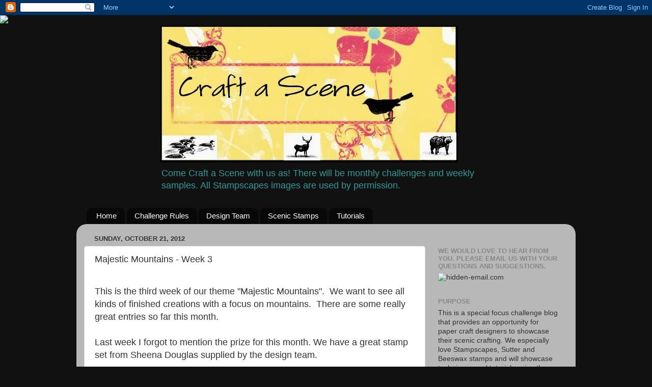

--- FILE ---
content_type: text/html; charset=UTF-8
request_url: http://craftascene.blogspot.com/2012/10/majestic-mountains-week-3.html
body_size: 16568
content:
<!DOCTYPE html>
<html class='v2' dir='ltr' lang='en'>
<head>
<link href='https://www.blogger.com/static/v1/widgets/335934321-css_bundle_v2.css' rel='stylesheet' type='text/css'/>
<meta content='width=1100' name='viewport'/>
<meta content='text/html; charset=UTF-8' http-equiv='Content-Type'/>
<meta content='blogger' name='generator'/>
<link href='http://craftascene.blogspot.com/favicon.ico' rel='icon' type='image/x-icon'/>
<link href='http://craftascene.blogspot.com/2012/10/majestic-mountains-week-3.html' rel='canonical'/>
<link rel="alternate" type="application/atom+xml" title="Craft a Scene - Atom" href="http://craftascene.blogspot.com/feeds/posts/default" />
<link rel="alternate" type="application/rss+xml" title="Craft a Scene - RSS" href="http://craftascene.blogspot.com/feeds/posts/default?alt=rss" />
<link rel="service.post" type="application/atom+xml" title="Craft a Scene - Atom" href="https://www.blogger.com/feeds/4757974895058115300/posts/default" />

<link rel="alternate" type="application/atom+xml" title="Craft a Scene - Atom" href="http://craftascene.blogspot.com/feeds/19016152243969627/comments/default" />
<!--Can't find substitution for tag [blog.ieCssRetrofitLinks]-->
<link href='https://blogger.googleusercontent.com/img/b/R29vZ2xl/AVvXsEip4HX3RqiZLnE6DoZ4IMeueYM6UETnnw_5Hnn2LzYt_nppCf9gdqzyj_TbuniOzBLEMSPOjt98Ux8Pp0vWy24Gkt9wOXVK5D01KyplQJjtnuKT2U9jzvQpLj9DXlOXgRF0rUl1gbKaTeSM/s1600/12757.jpg' rel='image_src'/>
<meta content='http://craftascene.blogspot.com/2012/10/majestic-mountains-week-3.html' property='og:url'/>
<meta content='Majestic Mountains - Week 3' property='og:title'/>
<meta content=' This is the third week of our theme &quot;Majestic Mountains&quot;.  We want to see all kinds of finished creations with a focus on mountains.  There...' property='og:description'/>
<meta content='https://blogger.googleusercontent.com/img/b/R29vZ2xl/AVvXsEip4HX3RqiZLnE6DoZ4IMeueYM6UETnnw_5Hnn2LzYt_nppCf9gdqzyj_TbuniOzBLEMSPOjt98Ux8Pp0vWy24Gkt9wOXVK5D01KyplQJjtnuKT2U9jzvQpLj9DXlOXgRF0rUl1gbKaTeSM/w1200-h630-p-k-no-nu/12757.jpg' property='og:image'/>
<title>Craft a Scene: Majestic Mountains - Week 3</title>
<style id='page-skin-1' type='text/css'><!--
/*-----------------------------------------------
Blogger Template Style
Name:     Picture Window
Designer: Blogger
URL:      www.blogger.com
----------------------------------------------- */
/* Content
----------------------------------------------- */
body {
font: normal normal 15px Arial, Tahoma, Helvetica, FreeSans, sans-serif;
color: #333333;
background: #111111 none no-repeat scroll center center;
}
html body .region-inner {
min-width: 0;
max-width: 100%;
width: auto;
}
.content-outer {
font-size: 90%;
}
a:link {
text-decoration:none;
color: #339999;
}
a:visited {
text-decoration:none;
color: #66cccc;
}
a:hover {
text-decoration:underline;
color: #32ffed;
}
.content-outer {
background: transparent none repeat scroll top left;
-moz-border-radius: 0;
-webkit-border-radius: 0;
-goog-ms-border-radius: 0;
border-radius: 0;
-moz-box-shadow: 0 0 0 rgba(0, 0, 0, .15);
-webkit-box-shadow: 0 0 0 rgba(0, 0, 0, .15);
-goog-ms-box-shadow: 0 0 0 rgba(0, 0, 0, .15);
box-shadow: 0 0 0 rgba(0, 0, 0, .15);
margin: 20px auto;
}
.content-inner {
padding: 0;
}
/* Header
----------------------------------------------- */
.header-outer {
background: transparent none repeat-x scroll top left;
_background-image: none;
color: #339999;
-moz-border-radius: 0;
-webkit-border-radius: 0;
-goog-ms-border-radius: 0;
border-radius: 0;
}
.Header img, .Header #header-inner {
-moz-border-radius: 0;
-webkit-border-radius: 0;
-goog-ms-border-radius: 0;
border-radius: 0;
}
.header-inner .Header .titlewrapper,
.header-inner .Header .descriptionwrapper {
padding-left: 0;
padding-right: 0;
}
.Header h1 {
font: normal bold 36px Arial, Tahoma, Helvetica, FreeSans, sans-serif;
text-shadow: 1px 1px 3px rgba(0, 0, 0, 0.3);
}
.Header h1 a {
color: #339999;
}
.Header .description {
font-size: 130%;
}
/* Tabs
----------------------------------------------- */
.tabs-inner {
margin: .5em 20px 0;
padding: 0;
}
.tabs-inner .section {
margin: 0;
}
.tabs-inner .widget ul {
padding: 0;
background: transparent none repeat scroll bottom;
-moz-border-radius: 0;
-webkit-border-radius: 0;
-goog-ms-border-radius: 0;
border-radius: 0;
}
.tabs-inner .widget li {
border: none;
}
.tabs-inner .widget li a {
display: inline-block;
padding: .5em 1em;
margin-right: .25em;
color: #ffffff;
font: normal normal 15px Arial, Tahoma, Helvetica, FreeSans, sans-serif;
-moz-border-radius: 10px 10px 0 0;
-webkit-border-top-left-radius: 10px;
-webkit-border-top-right-radius: 10px;
-goog-ms-border-radius: 10px 10px 0 0;
border-radius: 10px 10px 0 0;
background: transparent url(https://resources.blogblog.com/blogblog/data/1kt/transparent/black50.png) repeat scroll top left;
border-right: 1px solid transparent;
}
.tabs-inner .widget li:first-child a {
padding-left: 1.25em;
-moz-border-radius-topleft: 10px;
-moz-border-radius-bottomleft: 0;
-webkit-border-top-left-radius: 10px;
-webkit-border-bottom-left-radius: 0;
-goog-ms-border-top-left-radius: 10px;
-goog-ms-border-bottom-left-radius: 0;
border-top-left-radius: 10px;
border-bottom-left-radius: 0;
}
.tabs-inner .widget li.selected a,
.tabs-inner .widget li a:hover {
position: relative;
z-index: 1;
background: transparent url(https://resources.blogblog.com/blogblog/data/1kt/transparent/white80.png) repeat scroll bottom;
color: #339999;
-moz-box-shadow: 0 0 3px rgba(0, 0, 0, .15);
-webkit-box-shadow: 0 0 3px rgba(0, 0, 0, .15);
-goog-ms-box-shadow: 0 0 3px rgba(0, 0, 0, .15);
box-shadow: 0 0 3px rgba(0, 0, 0, .15);
}
/* Headings
----------------------------------------------- */
h2 {
font: bold normal 13px Arial, Tahoma, Helvetica, FreeSans, sans-serif;
text-transform: uppercase;
color: #888888;
margin: .5em 0;
}
/* Main
----------------------------------------------- */
.main-outer {
background: transparent url(https://resources.blogblog.com/blogblog/data/1kt/transparent/white80.png) repeat scroll top left;
-moz-border-radius: 20px 20px 0 0;
-webkit-border-top-left-radius: 20px;
-webkit-border-top-right-radius: 20px;
-webkit-border-bottom-left-radius: 0;
-webkit-border-bottom-right-radius: 0;
-goog-ms-border-radius: 20px 20px 0 0;
border-radius: 20px 20px 0 0;
-moz-box-shadow: 0 1px 3px rgba(0, 0, 0, .15);
-webkit-box-shadow: 0 1px 3px rgba(0, 0, 0, .15);
-goog-ms-box-shadow: 0 1px 3px rgba(0, 0, 0, .15);
box-shadow: 0 1px 3px rgba(0, 0, 0, .15);
}
.main-inner {
padding: 15px 20px 20px;
}
.main-inner .column-center-inner {
padding: 0 0;
}
.main-inner .column-left-inner {
padding-left: 0;
}
.main-inner .column-right-inner {
padding-right: 0;
}
/* Posts
----------------------------------------------- */
h3.post-title {
margin: 0;
font: normal normal 18px Arial, Tahoma, Helvetica, FreeSans, sans-serif;
}
.comments h4 {
margin: 1em 0 0;
font: normal normal 18px Arial, Tahoma, Helvetica, FreeSans, sans-serif;
}
.date-header span {
color: #333333;
}
.post-outer {
background-color: #ffffff;
border: solid 1px #dddddd;
-moz-border-radius: 5px;
-webkit-border-radius: 5px;
border-radius: 5px;
-goog-ms-border-radius: 5px;
padding: 15px 20px;
margin: 0 -20px 20px;
}
.post-body {
line-height: 1.4;
font-size: 110%;
position: relative;
}
.post-header {
margin: 0 0 1.5em;
color: #999999;
line-height: 1.6;
}
.post-footer {
margin: .5em 0 0;
color: #999999;
line-height: 1.6;
}
#blog-pager {
font-size: 140%
}
#comments .comment-author {
padding-top: 1.5em;
border-top: dashed 1px #ccc;
border-top: dashed 1px rgba(128, 128, 128, .5);
background-position: 0 1.5em;
}
#comments .comment-author:first-child {
padding-top: 0;
border-top: none;
}
.avatar-image-container {
margin: .2em 0 0;
}
/* Comments
----------------------------------------------- */
.comments .comments-content .icon.blog-author {
background-repeat: no-repeat;
background-image: url([data-uri]);
}
.comments .comments-content .loadmore a {
border-top: 1px solid #32ffed;
border-bottom: 1px solid #32ffed;
}
.comments .continue {
border-top: 2px solid #32ffed;
}
/* Widgets
----------------------------------------------- */
.widget ul, .widget #ArchiveList ul.flat {
padding: 0;
list-style: none;
}
.widget ul li, .widget #ArchiveList ul.flat li {
border-top: dashed 1px #ccc;
border-top: dashed 1px rgba(128, 128, 128, .5);
}
.widget ul li:first-child, .widget #ArchiveList ul.flat li:first-child {
border-top: none;
}
.widget .post-body ul {
list-style: disc;
}
.widget .post-body ul li {
border: none;
}
/* Footer
----------------------------------------------- */
.footer-outer {
color:#cccccc;
background: transparent url(https://resources.blogblog.com/blogblog/data/1kt/transparent/black50.png) repeat scroll top left;
-moz-border-radius: 0 0 20px 20px;
-webkit-border-top-left-radius: 0;
-webkit-border-top-right-radius: 0;
-webkit-border-bottom-left-radius: 20px;
-webkit-border-bottom-right-radius: 20px;
-goog-ms-border-radius: 0 0 20px 20px;
border-radius: 0 0 20px 20px;
-moz-box-shadow: 0 1px 3px rgba(0, 0, 0, .15);
-webkit-box-shadow: 0 1px 3px rgba(0, 0, 0, .15);
-goog-ms-box-shadow: 0 1px 3px rgba(0, 0, 0, .15);
box-shadow: 0 1px 3px rgba(0, 0, 0, .15);
}
.footer-inner {
padding: 10px 20px 20px;
}
.footer-outer a {
color: #98eee5;
}
.footer-outer a:visited {
color: #77e5ee;
}
.footer-outer a:hover {
color: #32ffed;
}
.footer-outer .widget h2 {
color: #aaaaaa;
}
/* Mobile
----------------------------------------------- */
html body.mobile {
height: auto;
}
html body.mobile {
min-height: 480px;
background-size: 100% auto;
}
.mobile .body-fauxcolumn-outer {
background: transparent none repeat scroll top left;
}
html .mobile .mobile-date-outer, html .mobile .blog-pager {
border-bottom: none;
background: transparent url(https://resources.blogblog.com/blogblog/data/1kt/transparent/white80.png) repeat scroll top left;
margin-bottom: 10px;
}
.mobile .date-outer {
background: transparent url(https://resources.blogblog.com/blogblog/data/1kt/transparent/white80.png) repeat scroll top left;
}
.mobile .header-outer, .mobile .main-outer,
.mobile .post-outer, .mobile .footer-outer {
-moz-border-radius: 0;
-webkit-border-radius: 0;
-goog-ms-border-radius: 0;
border-radius: 0;
}
.mobile .content-outer,
.mobile .main-outer,
.mobile .post-outer {
background: inherit;
border: none;
}
.mobile .content-outer {
font-size: 100%;
}
.mobile-link-button {
background-color: #339999;
}
.mobile-link-button a:link, .mobile-link-button a:visited {
color: #ffffff;
}
.mobile-index-contents {
color: #333333;
}
.mobile .tabs-inner .PageList .widget-content {
background: transparent url(https://resources.blogblog.com/blogblog/data/1kt/transparent/white80.png) repeat scroll bottom;
color: #339999;
}
.mobile .tabs-inner .PageList .widget-content .pagelist-arrow {
border-left: 1px solid transparent;
}
#Header1 {width:650px;margin:0 auto}
--></style>
<style id='template-skin-1' type='text/css'><!--
body {
min-width: 980px;
}
.content-outer, .content-fauxcolumn-outer, .region-inner {
min-width: 980px;
max-width: 980px;
_width: 980px;
}
.main-inner .columns {
padding-left: 0px;
padding-right: 280px;
}
.main-inner .fauxcolumn-center-outer {
left: 0px;
right: 280px;
/* IE6 does not respect left and right together */
_width: expression(this.parentNode.offsetWidth -
parseInt("0px") -
parseInt("280px") + 'px');
}
.main-inner .fauxcolumn-left-outer {
width: 0px;
}
.main-inner .fauxcolumn-right-outer {
width: 280px;
}
.main-inner .column-left-outer {
width: 0px;
right: 100%;
margin-left: -0px;
}
.main-inner .column-right-outer {
width: 280px;
margin-right: -280px;
}
#layout {
min-width: 0;
}
#layout .content-outer {
min-width: 0;
width: 800px;
}
#layout .region-inner {
min-width: 0;
width: auto;
}
body#layout div.add_widget {
padding: 8px;
}
body#layout div.add_widget a {
margin-left: 32px;
}
--></style>
<link href='https://www.blogger.com/dyn-css/authorization.css?targetBlogID=4757974895058115300&amp;zx=0b5b03cf-5ce0-4831-960b-a0256e5b265f' media='none' onload='if(media!=&#39;all&#39;)media=&#39;all&#39;' rel='stylesheet'/><noscript><link href='https://www.blogger.com/dyn-css/authorization.css?targetBlogID=4757974895058115300&amp;zx=0b5b03cf-5ce0-4831-960b-a0256e5b265f' rel='stylesheet'/></noscript>
<meta name='google-adsense-platform-account' content='ca-host-pub-1556223355139109'/>
<meta name='google-adsense-platform-domain' content='blogspot.com'/>

</head>
<body class='loading variant-open'>
<div class='navbar section' id='navbar' name='Navbar'><div class='widget Navbar' data-version='1' id='Navbar1'><script type="text/javascript">
    function setAttributeOnload(object, attribute, val) {
      if(window.addEventListener) {
        window.addEventListener('load',
          function(){ object[attribute] = val; }, false);
      } else {
        window.attachEvent('onload', function(){ object[attribute] = val; });
      }
    }
  </script>
<div id="navbar-iframe-container"></div>
<script type="text/javascript" src="https://apis.google.com/js/platform.js"></script>
<script type="text/javascript">
      gapi.load("gapi.iframes:gapi.iframes.style.bubble", function() {
        if (gapi.iframes && gapi.iframes.getContext) {
          gapi.iframes.getContext().openChild({
              url: 'https://www.blogger.com/navbar/4757974895058115300?po\x3d19016152243969627\x26origin\x3dhttp://craftascene.blogspot.com',
              where: document.getElementById("navbar-iframe-container"),
              id: "navbar-iframe"
          });
        }
      });
    </script><script type="text/javascript">
(function() {
var script = document.createElement('script');
script.type = 'text/javascript';
script.src = '//pagead2.googlesyndication.com/pagead/js/google_top_exp.js';
var head = document.getElementsByTagName('head')[0];
if (head) {
head.appendChild(script);
}})();
</script>
</div></div>
<div class='body-fauxcolumns'>
<div class='fauxcolumn-outer body-fauxcolumn-outer'>
<div class='cap-top'>
<div class='cap-left'></div>
<div class='cap-right'></div>
</div>
<div class='fauxborder-left'>
<div class='fauxborder-right'></div>
<div class='fauxcolumn-inner'>
</div>
</div>
<div class='cap-bottom'>
<div class='cap-left'></div>
<div class='cap-right'></div>
</div>
</div>
</div>
<div class='content'>
<div class='content-fauxcolumns'>
<div class='fauxcolumn-outer content-fauxcolumn-outer'>
<div class='cap-top'>
<div class='cap-left'></div>
<div class='cap-right'></div>
</div>
<div class='fauxborder-left'>
<div class='fauxborder-right'></div>
<div class='fauxcolumn-inner'>
</div>
</div>
<div class='cap-bottom'>
<div class='cap-left'></div>
<div class='cap-right'></div>
</div>
</div>
</div>
<div class='content-outer'>
<div class='content-cap-top cap-top'>
<div class='cap-left'></div>
<div class='cap-right'></div>
</div>
<div class='fauxborder-left content-fauxborder-left'>
<div class='fauxborder-right content-fauxborder-right'></div>
<div class='content-inner'>
<header>
<div class='header-outer'>
<div class='header-cap-top cap-top'>
<div class='cap-left'></div>
<div class='cap-right'></div>
</div>
<div class='fauxborder-left header-fauxborder-left'>
<div class='fauxborder-right header-fauxborder-right'></div>
<div class='region-inner header-inner'>
<div class='header section' id='header' name='Header'><div class='widget Header' data-version='1' id='Header1'>
<div id='header-inner'>
<a href='http://craftascene.blogspot.com/' style='display: block'>
<img alt='Craft a Scene' height='269px; ' id='Header1_headerimg' src='https://blogger.googleusercontent.com/img/b/R29vZ2xl/AVvXsEjA2baLSHbsiGfH8EkcpHKQmhHZbyXSuoGj5l5LEa26s_NxxQ5tPqDSvWe3OmoNVY9hK78i25Ou1aBoTLFzysq9uBaGZ5_MBCblz-vv2OxiQ6FDqVY57_BaX0K9QjD1q2YNbbCnqld1yUQq/s1600/BlackBirdBanner.jpg' style='display: block' width='584px; '/>
</a>
<div class='descriptionwrapper'>
<p class='description'><span>Come Craft a Scene with us as! There will be monthly challenges and weekly samples. All Stampscapes images are used by permission.</span></p>
</div>
</div>
</div></div>
</div>
</div>
<div class='header-cap-bottom cap-bottom'>
<div class='cap-left'></div>
<div class='cap-right'></div>
</div>
</div>
</header>
<div class='tabs-outer'>
<div class='tabs-cap-top cap-top'>
<div class='cap-left'></div>
<div class='cap-right'></div>
</div>
<div class='fauxborder-left tabs-fauxborder-left'>
<div class='fauxborder-right tabs-fauxborder-right'></div>
<div class='region-inner tabs-inner'>
<div class='tabs section' id='crosscol' name='Cross-Column'><div class='widget PageList' data-version='1' id='PageList1'>
<h2>Pages</h2>
<div class='widget-content'>
<ul>
<li>
<a href='http://craftascene.blogspot.com/'>Home</a>
</li>
<li>
<a href='http://craftascene.blogspot.com/p/challenge-rules.html'>Challenge Rules</a>
</li>
<li>
<a href='http://craftascene.blogspot.com/p/design-team.html'>Design Team</a>
</li>
<li>
<a href='http://craftascene.blogspot.com/p/scenic-stamps.html'>Scenic Stamps</a>
</li>
<li>
<a href='http://craftascene.blogspot.com/p/tutorials.html'>Tutorials</a>
</li>
</ul>
<div class='clear'></div>
</div>
</div></div>
<div class='tabs no-items section' id='crosscol-overflow' name='Cross-Column 2'></div>
</div>
</div>
<div class='tabs-cap-bottom cap-bottom'>
<div class='cap-left'></div>
<div class='cap-right'></div>
</div>
</div>
<div class='main-outer'>
<div class='main-cap-top cap-top'>
<div class='cap-left'></div>
<div class='cap-right'></div>
</div>
<div class='fauxborder-left main-fauxborder-left'>
<div class='fauxborder-right main-fauxborder-right'></div>
<div class='region-inner main-inner'>
<div class='columns fauxcolumns'>
<div class='fauxcolumn-outer fauxcolumn-center-outer'>
<div class='cap-top'>
<div class='cap-left'></div>
<div class='cap-right'></div>
</div>
<div class='fauxborder-left'>
<div class='fauxborder-right'></div>
<div class='fauxcolumn-inner'>
</div>
</div>
<div class='cap-bottom'>
<div class='cap-left'></div>
<div class='cap-right'></div>
</div>
</div>
<div class='fauxcolumn-outer fauxcolumn-left-outer'>
<div class='cap-top'>
<div class='cap-left'></div>
<div class='cap-right'></div>
</div>
<div class='fauxborder-left'>
<div class='fauxborder-right'></div>
<div class='fauxcolumn-inner'>
</div>
</div>
<div class='cap-bottom'>
<div class='cap-left'></div>
<div class='cap-right'></div>
</div>
</div>
<div class='fauxcolumn-outer fauxcolumn-right-outer'>
<div class='cap-top'>
<div class='cap-left'></div>
<div class='cap-right'></div>
</div>
<div class='fauxborder-left'>
<div class='fauxborder-right'></div>
<div class='fauxcolumn-inner'>
</div>
</div>
<div class='cap-bottom'>
<div class='cap-left'></div>
<div class='cap-right'></div>
</div>
</div>
<!-- corrects IE6 width calculation -->
<div class='columns-inner'>
<div class='column-center-outer'>
<div class='column-center-inner'>
<div class='main section' id='main' name='Main'><div class='widget Blog' data-version='1' id='Blog1'>
<div class='blog-posts hfeed'>

          <div class="date-outer">
        
<h2 class='date-header'><span>Sunday, October 21, 2012</span></h2>

          <div class="date-posts">
        
<div class='post-outer'>
<div class='post hentry uncustomized-post-template' itemprop='blogPost' itemscope='itemscope' itemtype='http://schema.org/BlogPosting'>
<meta content='https://blogger.googleusercontent.com/img/b/R29vZ2xl/AVvXsEip4HX3RqiZLnE6DoZ4IMeueYM6UETnnw_5Hnn2LzYt_nppCf9gdqzyj_TbuniOzBLEMSPOjt98Ux8Pp0vWy24Gkt9wOXVK5D01KyplQJjtnuKT2U9jzvQpLj9DXlOXgRF0rUl1gbKaTeSM/s1600/12757.jpg' itemprop='image_url'/>
<meta content='4757974895058115300' itemprop='blogId'/>
<meta content='19016152243969627' itemprop='postId'/>
<a name='19016152243969627'></a>
<h3 class='post-title entry-title' itemprop='name'>
Majestic Mountains - Week 3
</h3>
<div class='post-header'>
<div class='post-header-line-1'></div>
</div>
<div class='post-body entry-content' id='post-body-19016152243969627' itemprop='description articleBody'>
<br />
<span style="font-size: large;">This is the third week of our theme "Majestic Mountains". &nbsp;We want to see all kinds of finished creations with a focus on mountains. &nbsp;There are some really great entries so far this month.</span><br />
<div class="separator" style="clear: both; text-align: center;">
<span style="font-size: large;"><br /></span></div>
<div class="separator" style="clear: both; text-align: left;">
<span style="font-size: large;">Last week I forgot to mention the prize for this month. We have a great stamp set from Sheena Douglas supplied by the design team.</span></div>
<div class="separator" style="clear: both; text-align: left;">
<span style="font-size: large;"><br /></span></div>
<div class="separator" style="clear: both; text-align: center;">
<a href="https://blogger.googleusercontent.com/img/b/R29vZ2xl/AVvXsEip4HX3RqiZLnE6DoZ4IMeueYM6UETnnw_5Hnn2LzYt_nppCf9gdqzyj_TbuniOzBLEMSPOjt98Ux8Pp0vWy24Gkt9wOXVK5D01KyplQJjtnuKT2U9jzvQpLj9DXlOXgRF0rUl1gbKaTeSM/s1600/12757.jpg" imageanchor="1" style="margin-left: 1em; margin-right: 1em;"><img border="0" src="https://blogger.googleusercontent.com/img/b/R29vZ2xl/AVvXsEip4HX3RqiZLnE6DoZ4IMeueYM6UETnnw_5Hnn2LzYt_nppCf9gdqzyj_TbuniOzBLEMSPOjt98Ux8Pp0vWy24Gkt9wOXVK5D01KyplQJjtnuKT2U9jzvQpLj9DXlOXgRF0rUl1gbKaTeSM/s1600/12757.jpg" /></a></div>
<div class="separator" style="clear: both; text-align: left;">
<span style="font-size: large;"><br /></span></div>
<span style="font-size: large;">Here are some really great mountain scenes for your inspiration from our lovely design team .....</span><br />
<span style="font-family: inherit; font-size: large;"><b><br /></b></span>
<span style="font-family: inherit; font-size: large;"><b><span style="background-color: white; line-height: 16px;">Anna-Karin -&nbsp;</span><a href="http://layersofink.blogspot.ca/" style="background-color: white; line-height: 16px; text-decoration: none;">Layers of Ink</a></b></span><br />
<span style="font-size: large;"><br /></span>
<div class="separator" style="clear: both; text-align: center;">
<a href="https://blogger.googleusercontent.com/img/b/R29vZ2xl/AVvXsEj9xmlkuCN_ZzSoQddKhxb9lcvlJRJx-peVYBIny9WVdtpgMwWb32skggl3vn4tvVD5fGtNrZNzyz2TD-q3Fvg2OTCpOyTziSo_CG-rSesVy1BPZU9xsO-TgRjHjLVPRNQCHGKrKdfMmlOg/s1600/AnnaKarin.jpg" imageanchor="1" style="margin-left: 1em; margin-right: 1em;"><img border="0" height="640" src="https://blogger.googleusercontent.com/img/b/R29vZ2xl/AVvXsEj9xmlkuCN_ZzSoQddKhxb9lcvlJRJx-peVYBIny9WVdtpgMwWb32skggl3vn4tvVD5fGtNrZNzyz2TD-q3Fvg2OTCpOyTziSo_CG-rSesVy1BPZU9xsO-TgRjHjLVPRNQCHGKrKdfMmlOg/s640/AnnaKarin.jpg" width="448" /></a></div>
<span style="font-size: large;"><br /></span>
<div style="background-color: white; line-height: 16px;">
<span style="font-family: inherit; font-size: large;"><b><br /></b></span></div>
<div style="background-color: white; line-height: 16px;">
<span style="font-family: inherit; font-size: large;"><b>Nancy -&nbsp;<a href="http://craftingpassions.blogspot.ca/" style="text-decoration: none;">Crafting Passions</a></b></span></div>
<div style="background-color: white; line-height: 16px;">
<b><br /></b></div>
<div class="separator" style="clear: both; text-align: center;">
<a href="https://blogger.googleusercontent.com/img/b/R29vZ2xl/AVvXsEg36C7BLE0WkjReONu7Fiv-KLL-drpNnu5E6uUc3ysegjofnit5XOZb9v0c3OdQjMWLmTdKotqUNDJ3lbuJrJLeY5CxWP7mEHG5NoZIzebhDQBbkUkp1V9pm43qV_7LgXvqM31UohWhVYyr/s1600/MountainMaggie1.JPG" imageanchor="1" style="margin-left: 1em; margin-right: 1em;"><img border="0" height="382" src="https://blogger.googleusercontent.com/img/b/R29vZ2xl/AVvXsEg36C7BLE0WkjReONu7Fiv-KLL-drpNnu5E6uUc3ysegjofnit5XOZb9v0c3OdQjMWLmTdKotqUNDJ3lbuJrJLeY5CxWP7mEHG5NoZIzebhDQBbkUkp1V9pm43qV_7LgXvqM31UohWhVYyr/s400/MountainMaggie1.JPG" width="400" /></a></div>
<div style="background-color: white; line-height: 16px;">
<b><br /></b></div>
<div style="background-color: white; line-height: 16px;">
<span style="font-family: inherit; font-size: large;"><b><br /></b></span></div>
<div style="background-color: white; line-height: 16px;">
<span style="font-family: inherit; font-size: large;"><b>Sally -&nbsp;<a href="http://sal-utations.blogspot.co.uk/" style="text-decoration: none;">Crafty Salutations</a></b></span></div>
<div>
<span style="font-family: inherit; font-size: large;"><br /></span></div>
<br />
<div class="separator" style="clear: both; text-align: center;">
</div>
<div class="separator" style="clear: both; text-align: center;">
<a href="https://blogger.googleusercontent.com/img/b/R29vZ2xl/AVvXsEgqAY1y8u_rLzG3iNCfI6iNdr0oBUysxTeyCXQKwtVRafBbahRMBRw4puS5YAyiKl_HVtxjsM68u6HTKSncXxrMsOs2WiD-JQdN5dFnRSCARwqAn8JH-PKBUaJNBEowI4QbQ_LBhUnAM85A/s1600/Sally.jpg" imageanchor="1" style="margin-left: 1em; margin-right: 1em;"><img border="0" height="640" src="https://blogger.googleusercontent.com/img/b/R29vZ2xl/AVvXsEgqAY1y8u_rLzG3iNCfI6iNdr0oBUysxTeyCXQKwtVRafBbahRMBRw4puS5YAyiKl_HVtxjsM68u6HTKSncXxrMsOs2WiD-JQdN5dFnRSCARwqAn8JH-PKBUaJNBEowI4QbQ_LBhUnAM85A/s640/Sally.jpg" width="472" /></a></div>
<span style="font-size: large;"><br /></span><span style="font-family: inherit; font-size: large;">Okay folks, now it is your turn to create a scene with mountains. &nbsp;We are looking for stamped or digi&nbsp;<u>scenes</u>&nbsp;that are finished projects (no ATC's or unmounted work). &nbsp;If you are not sure what constitutes a scenic project, check out the information here.</span><br />
<span style="font-family: inherit;"><span style="font-size: large;"><br /></span><span style="font-size: large;">You may enter up to 3 times and as many challenges as you wish. &nbsp;If you do not have a blog or account on Split Coast Stampers, then just email me a picture of the piece and I will add it to one of our posts. &nbsp;</span></span><br />
<span style="font-family: inherit;"><span style="font-size: large;"><br /></span><span style="font-size: large;">Don't forget to add GDT to your link if you wish to be considered for a guest spot.</span></span><br />
<span style="font-family: inherit; font-size: large;"><br /></span>
<span style="font-family: inherit; font-size: large;">Have fun creating!</span><br />
<span style="font-family: inherit; font-size: large;">NancyD</span><br />
<div style='clear: both;'></div>
</div>
<div class='post-footer'>
<div class='post-footer-line post-footer-line-1'>
<span class='post-author vcard'>
Posted by
<span class='fn' itemprop='author' itemscope='itemscope' itemtype='http://schema.org/Person'>
<meta content='https://www.blogger.com/profile/08710327081872718003' itemprop='url'/>
<a class='g-profile' href='https://www.blogger.com/profile/08710327081872718003' rel='author' title='author profile'>
<span itemprop='name'>NancyD</span>
</a>
</span>
</span>
<span class='post-timestamp'>
at
<meta content='http://craftascene.blogspot.com/2012/10/majestic-mountains-week-3.html' itemprop='url'/>
<a class='timestamp-link' href='http://craftascene.blogspot.com/2012/10/majestic-mountains-week-3.html' rel='bookmark' title='permanent link'><abbr class='published' itemprop='datePublished' title='2012-10-21T08:00:00-07:00'>8:00&#8239;AM</abbr></a>
</span>
<span class='post-comment-link'>
</span>
<span class='post-icons'>
<span class='item-control blog-admin pid-1623296763'>
<a href='https://www.blogger.com/post-edit.g?blogID=4757974895058115300&postID=19016152243969627&from=pencil' title='Edit Post'>
<img alt='' class='icon-action' height='18' src='https://resources.blogblog.com/img/icon18_edit_allbkg.gif' width='18'/>
</a>
</span>
</span>
<div class='post-share-buttons goog-inline-block'>
</div>
</div>
<div class='post-footer-line post-footer-line-2'>
<span class='post-labels'>
Labels:
<a href='http://craftascene.blogspot.com/search/label/Majestic%20Mountains' rel='tag'>Majestic Mountains</a>
</span>
</div>
<div class='post-footer-line post-footer-line-3'>
<span class='post-location'>
</span>
</div>
</div>
</div>
<div class='comments' id='comments'>
<a name='comments'></a>
<h4>1 comment:</h4>
<div id='Blog1_comments-block-wrapper'>
<dl class='avatar-comment-indent' id='comments-block'>
<dt class='comment-author ' id='c817035791587210222'>
<a name='c817035791587210222'></a>
<div class="avatar-image-container avatar-stock"><span dir="ltr"><a href="https://www.blogger.com/profile/15362158050274226895" target="" rel="nofollow" onclick="" class="avatar-hovercard" id="av-817035791587210222-15362158050274226895"><img src="//www.blogger.com/img/blogger_logo_round_35.png" width="35" height="35" alt="" title="Theresa&amp;#39;s Studio">

</a></span></div>
<a href='https://www.blogger.com/profile/15362158050274226895' rel='nofollow'>Theresa&#39;s Studio</a>
said...
</dt>
<dd class='comment-body' id='Blog1_cmt-817035791587210222'>
<p>
Beautiful cards by the DT...fabulous one by Anna Karin
</p>
</dd>
<dd class='comment-footer'>
<span class='comment-timestamp'>
<a href='http://craftascene.blogspot.com/2012/10/majestic-mountains-week-3.html?showComment=1351168836939#c817035791587210222' title='comment permalink'>
October 25, 2012 at 5:40&#8239;AM
</a>
<span class='item-control blog-admin pid-738980178'>
<a class='comment-delete' href='https://www.blogger.com/comment/delete/4757974895058115300/817035791587210222' title='Delete Comment'>
<img src='https://resources.blogblog.com/img/icon_delete13.gif'/>
</a>
</span>
</span>
</dd>
</dl>
</div>
<p class='comment-footer'>
<a href='https://www.blogger.com/comment/fullpage/post/4757974895058115300/19016152243969627' onclick='javascript:window.open(this.href, "bloggerPopup", "toolbar=0,location=0,statusbar=1,menubar=0,scrollbars=yes,width=640,height=500"); return false;'>Post a Comment</a>
</p>
</div>
</div>

        </div></div>
      
</div>
<div class='blog-pager' id='blog-pager'>
<span id='blog-pager-newer-link'>
<a class='blog-pager-newer-link' href='http://craftascene.blogspot.com/2012/10/majestic-mountains-final-week.html' id='Blog1_blog-pager-newer-link' title='Newer Post'>Newer Post</a>
</span>
<span id='blog-pager-older-link'>
<a class='blog-pager-older-link' href='http://craftascene.blogspot.com/2012/10/majestic-mountains-week-2.html' id='Blog1_blog-pager-older-link' title='Older Post'>Older Post</a>
</span>
<a class='home-link' href='http://craftascene.blogspot.com/'>Home</a>
</div>
<div class='clear'></div>
<div class='post-feeds'>
<div class='feed-links'>
Subscribe to:
<a class='feed-link' href='http://craftascene.blogspot.com/feeds/19016152243969627/comments/default' target='_blank' type='application/atom+xml'>Post Comments (Atom)</a>
</div>
</div>
</div></div>
</div>
</div>
<div class='column-left-outer'>
<div class='column-left-inner'>
<aside>
</aside>
</div>
</div>
<div class='column-right-outer'>
<div class='column-right-inner'>
<aside>
<div class='sidebar section' id='sidebar-right-1'><div class='widget HTML' data-version='1' id='HTML4'>
<div class='widget-content'>
<script>document.write(unescape("%3Cstyle%20type%3D%22text/css%22%3E%0Abody%20%7B%20background-image%20%3A%20url%28%22http://thecutestblogontheblock.com/wp-content/uploads/2011/11/blackbirdfly3columncopy1.jpg%20%22%29%3B%20background-position%3A%20center%3B%20background-repeat%3A%20no-repeat%3B%20%20background-attachment%20%3A%20fixed%3B%20%7D%0A%3C/style%3E%0A%3Cscript%20type%3D%22text/javascript%22%3E%0Avar%20div%20%3D%20document.createElement%28%27div%27%29%3B%0Adiv.setAttribute%28%27style%27%2C%22position%3A%20absolute%3B%20left%3A%200px%3B%20top%3A%2030px%3B%20z-index%3A%2050%3B%20width%3A%20150px%3B%20height%3A%2045px%3B%22%29%3B%0Adiv.innerHTML%20%3D%20%27%3Ca%20target%3D%22_blank%22%20href%3D%22%20http%3A//www.thecutestblogontheblock.com%22%3E%3Cimg%20border%3D%220%22%20src%3D%22http%3A//www.thecutestblogontheblock.com/images/tag.png%22%3E%3C/a%3E%27%3B%0Adocument.getElementsByTagName%28%27body%27%29.item%280%29.appendChild%28div%29%3B%0A%3C/script%3E"));</script>
</div>
<div class='clear'></div>
</div><div class='widget HTML' data-version='1' id='HTML3'>
<h2 class='title'>We would love to hear from you.  Please email us with your questions and suggestions.</h2>
<div class='widget-content'>
<img src="http://hidden-email.com/img.php?hash=V1xbxqHpGZ0WdpK" border=0 alt="hidden-email.com"/>
</div>
<div class='clear'></div>
</div><div class='widget Text' data-version='1' id='Text1'>
<h2 class='title'>Purpose</h2>
<div class='widget-content'>
This is a special focus challenge blog that provides an opportunity for paper craft designers to showcase their scenic crafting. We especially love Stampscapes, Sutter and Beeswax stamps and will showcase techniques and tutorials using these wonderful stamps.<br/><br/>However, there are lots of companies that provide images for background scenes and it is okay to use any of them. You may also draw or paint in your own scene background.<br/><br/>As long as your project is finished (no ATCs or unfinished cards), and has background AND foreground images you meet the first challenge criteria.<br/><br/>
</div>
<div class='clear'></div>
</div><div class='widget Image' data-version='1' id='Image1'>
<h2>Grab our badge for your blog</h2>
<div class='widget-content'>
<a href='http://craftascene.blogspot.com'>
<img alt='Grab our badge for your blog' height='181' id='Image1_img' src='https://blogger.googleusercontent.com/img/b/R29vZ2xl/AVvXsEh7c5JuKU_F8f4drFEk4W7Xnegdb_ym2xlZggG8EKrkm3pPowknCXO9MQ_wa0h4xkoIHu0VjLDtJIqfnRKG0SgifA1CkVcUKJInhvizAD64JoLLJX6q2BidJ0xTqTL6COmCDX1HQH2topVb/s300/CraftaSceneBadge.JPG' width='194'/>
</a>
<br/>
</div>
<div class='clear'></div>
</div><div class='widget Text' data-version='1' id='Text2'>
<h2 class='title'>Challenge Guidelines</h2>
<div class='widget-content'>
1. Have fun and make a new finished project. No back-linking! Your project must be completed whether it is a card, box, tag, scrapbook page or whatever (no ATC's or unmounted sheets). <br/><br/>2. You may create and enter up to three projects for each challenge.<br/><br/><br/>3. Your project must have a scene! This means there are background AND foreground elements. We are focused on the scene not cute characters. <br/><br/><br/>4. Follow any additional challenge criteria for the month.<br/><br/><br/>5. You must link back to this blog in your post. Please become a follower and add our badge to your blog. If you do not have a blog you may link from private forums like Split Coast Stampers or Crafters Cafe, or send me a picture of your project and I will add it to the challenge.<br/>
</div>
<div class='clear'></div>
</div><div class='widget Followers' data-version='1' id='Followers1'>
<h2 class='title'>Become a follower and get all the latest news from Craft a Scene!</h2>
<div class='widget-content'>
<div id='Followers1-wrapper'>
<div style='margin-right:2px;'>
<div><script type="text/javascript" src="https://apis.google.com/js/platform.js"></script>
<div id="followers-iframe-container"></div>
<script type="text/javascript">
    window.followersIframe = null;
    function followersIframeOpen(url) {
      gapi.load("gapi.iframes", function() {
        if (gapi.iframes && gapi.iframes.getContext) {
          window.followersIframe = gapi.iframes.getContext().openChild({
            url: url,
            where: document.getElementById("followers-iframe-container"),
            messageHandlersFilter: gapi.iframes.CROSS_ORIGIN_IFRAMES_FILTER,
            messageHandlers: {
              '_ready': function(obj) {
                window.followersIframe.getIframeEl().height = obj.height;
              },
              'reset': function() {
                window.followersIframe.close();
                followersIframeOpen("https://www.blogger.com/followers/frame/4757974895058115300?colors\x3dCgt0cmFuc3BhcmVudBILdHJhbnNwYXJlbnQaByMzMzMzMzMiByMzMzk5OTkqC3RyYW5zcGFyZW50MgcjODg4ODg4OgcjMzMzMzMzQgcjMzM5OTk5SgcjMDAwMDAwUgcjMzM5OTk5Wgt0cmFuc3BhcmVudA%3D%3D\x26pageSize\x3d21\x26hl\x3den\x26origin\x3dhttp://craftascene.blogspot.com");
              },
              'open': function(url) {
                window.followersIframe.close();
                followersIframeOpen(url);
              }
            }
          });
        }
      });
    }
    followersIframeOpen("https://www.blogger.com/followers/frame/4757974895058115300?colors\x3dCgt0cmFuc3BhcmVudBILdHJhbnNwYXJlbnQaByMzMzMzMzMiByMzMzk5OTkqC3RyYW5zcGFyZW50MgcjODg4ODg4OgcjMzMzMzMzQgcjMzM5OTk5SgcjMDAwMDAwUgcjMzM5OTk5Wgt0cmFuc3BhcmVudA%3D%3D\x26pageSize\x3d21\x26hl\x3den\x26origin\x3dhttp://craftascene.blogspot.com");
  </script></div>
</div>
</div>
<div class='clear'></div>
</div>
</div><div class='widget BlogList' data-version='1' id='BlogList1'>
<h2 class='title'>Craft A Scene Design Team</h2>
<div class='widget-content'>
<div class='blog-list-container' id='BlogList1_container'>
<ul id='BlogList1_blogs'>
<li style='display: block;'>
<div class='blog-icon'>
<img data-lateloadsrc='https://lh3.googleusercontent.com/blogger_img_proxy/AEn0k_tu1k1JO574mViSLDz2Fue4YWHxihx7oqOLkTG6m06pnplvLEcF8Y3sIpTSUXxJmXyWfkg33ocCJUFEQYmrIJj7IxFYTBTh729TAZXrdxA=s16-w16-h16' height='16' width='16'/>
</div>
<div class='blog-content'>
<div class='blog-title'>
<a href='https://layersofink.blogspot.com/' target='_blank'>
Layers of ink</a>
</div>
<div class='item-content'>
<div class='item-thumbnail'>
<a href='https://layersofink.blogspot.com/' target='_blank'>
<img alt='' border='0' height='72' src='https://blogger.googleusercontent.com/img/b/R29vZ2xl/AVvXsEhCATBZB4ffINKH0IDqSX_Se9NBHsNooPJ9qYrJHPCsmLdS73kvGlmvzl6XNkpWZEDDBTkWHhcpchNzu8MspZHJpDkDIHKMqotb2Gv9oqUaCREPAWe4JozbTxq51MqzqO6W9PWczHUtm2I/s72-c/57e0248d5257c4052766941.gif' width='72'/>
</a>
</div>
<span class='item-title'>
<a href='https://layersofink.blogspot.com/2026/01/butterflies-art-journal-page.html' target='_blank'>
Butterflies art journal page
</a>
</span>
<div class='item-time'>
14 hours ago
</div>
</div>
</div>
<div style='clear: both;'></div>
</li>
<li style='display: block;'>
<div class='blog-icon'>
<img data-lateloadsrc='https://lh3.googleusercontent.com/blogger_img_proxy/AEn0k_uHKSI4IiX5wXXOfymZdJYVe5ZRm2VjiIHRqpiZemBzR6ZA2w3-ii4uK3A3KvLR_fVQExYFphZdoJ3U-P3_M1jyi1eOgzMjrZTFjwkJKIgBd6mXurjkdw=s16-w16-h16' height='16' width='16'/>
</div>
<div class='blog-content'>
<div class='blog-title'>
<a href='https://dora-knutselhoekje.blogspot.com/' target='_blank'>
Dora-knutselhoekje</a>
</div>
<div class='item-content'>
<div class='item-thumbnail'>
<a href='https://dora-knutselhoekje.blogspot.com/' target='_blank'>
<img alt='' border='0' height='72' src='https://blogger.googleusercontent.com/img/b/R29vZ2xl/AVvXsEh6nayj7P9UNxaU0oFhRvWmZ_QEgqfRZY8Xl9qm66rnBNNnv7R7iRtbNeX52Qq7Yf9Uv1lCovwdQ9XRInDPDjaRujvsUS6y4hXEojuhaOq0kBlkoYSqh8G_jUOCqqKQAmEhM1JKnO2FuXzyl-9q6UzeausKujORTS1SKVsioXTOEuyAya26J7YJZJLl9vSg/s72-w400-h386-c/P1050273kopie.JPG' width='72'/>
</a>
</div>
<span class='item-title'>
<a href='https://dora-knutselhoekje.blogspot.com/2026/01/stamping-sensations_18.html' target='_blank'>
Stamping Sensations
</a>
</span>
<div class='item-time'>
1 day ago
</div>
</div>
</div>
<div style='clear: both;'></div>
</li>
<li style='display: block;'>
<div class='blog-icon'>
<img data-lateloadsrc='https://lh3.googleusercontent.com/blogger_img_proxy/AEn0k_sRch9VlkFxof0rU0bc2I-TnD6GQVjKlW95zAIYyJSQyqZgfGUYOe8X1cUrhkR9aUBtmyAG4NHJ28vq4HGJqG9e6IOGIn67n4-dtFTRPnVyyk9Beww9Mk8IOg=s16-w16-h16' height='16' width='16'/>
</div>
<div class='blog-content'>
<div class='blog-title'>
<a href='https://fisherscardsandcrafts.blogspot.com/' target='_blank'>
Fisher's Cards and Crafts</a>
</div>
<div class='item-content'>
<div class='item-thumbnail'>
<a href='https://fisherscardsandcrafts.blogspot.com/' target='_blank'>
<img alt='' border='0' height='72' src='https://blogger.googleusercontent.com/img/b/R29vZ2xl/AVvXsEjEI5Ofb7nV8GkyQb3Ch9sFUUATjydy32bALkJ4EwUH2uJ6E9cNzvhzkMATLDwCusjXk0KMisjIpPEzL-oIGdLK7lGxOgvgbx_8vrueO1ktk1Vpj78G0KmmeUwXlKqq68wEY5ZKqo9_LaubWHBj49-ctqOmlr8DHZ_8ddYrT-TfxJG7F8h51k74PITY8FHn/s72-c/20231208_172351.jpg' width='72'/>
</a>
</div>
<span class='item-title'>
<a href='https://fisherscardsandcrafts.blogspot.com/2023/12/final-christmas-card-club-anything-goes.html' target='_blank'>
Final Christmas Card Club - Anything goes
</a>
</span>
<div class='item-time'>
2 years ago
</div>
</div>
</div>
<div style='clear: both;'></div>
</li>
<li style='display: block;'>
<div class='blog-icon'>
<img data-lateloadsrc='https://lh3.googleusercontent.com/blogger_img_proxy/AEn0k_vFZfjQ9JcHYbOG3izfRROmXWtS_kLlFcSh_rKRPM6FS5Q26xyiMx4-cVqD0G9KcgaWbyC0buwYlG-ThpSyGGdGjj2vsqg0JrzQ1t6N30Mc6OV_lBUcsWQ=s16-w16-h16' height='16' width='16'/>
</div>
<div class='blog-content'>
<div class='blog-title'>
<a href='http://suescraftycorner-sue.blogspot.com/' target='_blank'>
Sue's Crafty Corner</a>
</div>
<div class='item-content'>
<div class='item-thumbnail'>
<a href='http://suescraftycorner-sue.blogspot.com/' target='_blank'>
<img alt='' border='0' height='72' src='https://blogger.googleusercontent.com/img/b/R29vZ2xl/AVvXsEjC5XKdJmWNnCI3fcPmLUT1w-74J_fAHCErhfD4YsBXXfspTbfJko4Rmex6tcBtewP4L2pQVPGo2cAzWb1GhQm5TcR63Mjuz_Isdl0n6KhRw904YJ_1kxNH9oFQfcnH-BFrWeEHB42xlQqY8waJWu_v4sKTtVtxI-3Zq5_n1SXY3OKLbVguPCzKFmW2ph7x/s72-w537-h393-c/july%20rudolph%20days%201.jpg' width='72'/>
</a>
</div>
<span class='item-title'>
<a href='http://suescraftycorner-sue.blogspot.com/2023/07/july-rudolph-days.html' target='_blank'>
July Rudolph Days
</a>
</span>
<div class='item-time'>
2 years ago
</div>
</div>
</div>
<div style='clear: both;'></div>
</li>
<li style='display: block;'>
<div class='blog-icon'>
<img data-lateloadsrc='https://lh3.googleusercontent.com/blogger_img_proxy/AEn0k_uuqAKHo9VT4kJOqmYDx70cqbm4fsuD3J-9my_uhSkFhRYaMbinK3KChEtgQivFp-Kq04c95_N-q9hkAWNA0ZVfuxxjmmKL3LhJDS60qkNgNjsGjIHj-hn4MQ=s16-w16-h16' height='16' width='16'/>
</div>
<div class='blog-content'>
<div class='blog-title'>
<a href='http://clairescraftycreations.blogspot.com/' target='_blank'>
Claire's Crafty Creations</a>
</div>
<div class='item-content'>
<div class='item-thumbnail'>
<a href='http://clairescraftycreations.blogspot.com/' target='_blank'>
<img alt='' border='0' height='72' src='https://blogger.googleusercontent.com/img/b/R29vZ2xl/AVvXsEjWGx8RVwLZyW-QwjWrFRQTmWxMnvASJIKOI-UL_uSXMaZ7HcJoL2yaO60ZijZeqBOjgF8IXoRCh_8hiDIIIo_BxfFKsLjLe_xXbL5456ArNCCfbtIGai9aK6KQ3eX9FTxwhAC5ngven_KS/s72-c/CBDT+Autumn.JPG' width='72'/>
</a>
</div>
<span class='item-title'>
<a href='http://clairescraftycreations.blogspot.com/2017/10/natures-peace-from-chocolate-baroque.html' target='_blank'>
Nature's Peace from Chocolate Baroque
</a>
</span>
<div class='item-time'>
8 years ago
</div>
</div>
</div>
<div style='clear: both;'></div>
</li>
<li style='display: block;'>
<div class='blog-icon'>
<img data-lateloadsrc='https://lh3.googleusercontent.com/blogger_img_proxy/AEn0k_tUOYalQMm9EEBj_a1bWubDua1MJEgixIGGtPbuZyrE7wk5tvuunY1OmU7-WKSfC52THx2K5sxwCCKP-n13rS6PuVKHTzJod63Fv1mWQ9lRu4qM=s16-w16-h16' height='16' width='16'/>
</div>
<div class='blog-content'>
<div class='blog-title'>
<a href='http://craftingpassions.blogspot.com/' target='_blank'>
Crafting Passions</a>
</div>
<div class='item-content'>
<div class='item-thumbnail'>
<a href='http://craftingpassions.blogspot.com/' target='_blank'>
<img alt='' border='0' height='72' src='https://blogger.googleusercontent.com/img/b/R29vZ2xl/AVvXsEjy9uU0bKs9xD6WP_31WQL7fJ7tGf2aL9ICSYMcSQIe-34P3b6grpEe4MPJ81nbyQL7mYSESYDbhUp0eRqBMLlO8HLTDWCxl_PojhIsK1g6hBdxdAKTyPSG8Rfj2Nl5HlaR4kwauckrvgbw/s72-c/1stPageStart.JPG' width='72'/>
</a>
</div>
<span class='item-title'>
<a href='http://craftingpassions.blogspot.com/2016/02/1st-art-journal-pages-oh-my.html' target='_blank'>
1st Art Journal Pages - Oh My!
</a>
</span>
<div class='item-time'>
9 years ago
</div>
</div>
</div>
<div style='clear: both;'></div>
</li>
<li style='display: block;'>
<div class='blog-icon'>
<img data-lateloadsrc='https://lh3.googleusercontent.com/blogger_img_proxy/AEn0k_s4M3gJrM0JDJ99F_eDJ8oL25YRy_ya23EhZr4t-GIhi6QlpMkunBpAabNVURbDWkvHRsrKXWyoz3-3uJF6G1AlBKlHnygRp5aCPhnD64aIGuVxSosu=s16-w16-h16' height='16' width='16'/>
</div>
<div class='blog-content'>
<div class='blog-title'>
<a href='http://pippins-stampscapes.blogspot.com/' target='_blank'>
Pippins Stampscapes</a>
</div>
<div class='item-content'>
<div class='item-thumbnail'>
<a href='http://pippins-stampscapes.blogspot.com/' target='_blank'>
<img alt='' border='0' height='72' src='http://1.bp.blogspot.com/-CjvjHd5Ln2U/U9jXbis6ifI/AAAAAAAAE1c/ZUb0DzL00m4/s72-c/DSCN0741.JPG' width='72'/>
</a>
</div>
<span class='item-title'>
<a href='http://pippins-stampscapes.blogspot.com/2014/07/kort-varen-och-sommaren-2014cards-from.html' target='_blank'>
Kort våren och sommaren 2014/Cards from spring and summer 2014
</a>
</span>
<div class='item-time'>
11 years ago
</div>
</div>
</div>
<div style='clear: both;'></div>
</li>
</ul>
<div class='clear'></div>
</div>
</div>
</div><div class='widget Image' data-version='1' id='Image3'>
<h2>Challenge Sponsors</h2>
<div class='widget-content'>
<a href='http://stampscapes.com'>
<img alt='Challenge Sponsors' height='200' id='Image3_img' src='https://blogger.googleusercontent.com/img/b/R29vZ2xl/AVvXsEgTm8fzMVcz28BrLV_18gZVFMW9SH9lZD_JVaFYd2Wxts916Hat0xKn49m-vsxiROO3L4tGWXasIs5Wf2-7ON4DSu9XASdQ042s0IyhzWa2Ny4fsO9Ek9SNqxEcwAfr8R5LrWdD27VyPxc1/s270/Stampscapes.jpg' width='164'/>
</a>
<br/>
<span class='caption'>Kevin from Stampscapes</span>
</div>
<div class='clear'></div>
</div><div class='widget Image' data-version='1' id='Image4'>
<div class='widget-content'>
<a href='http://www.carolinescreativestamps.blogspot.ca/'>
<img alt='' height='68' id='Image4_img' src='https://blogger.googleusercontent.com/img/b/R29vZ2xl/AVvXsEiNDOk_8ktbPKBT1DsZkdYbHV1uRa2mCoXcxhGcpy_NUcm8bKZ8DQi1MO8SYe_rczNKOJk_kYiowZCQLPql43akwkN-qNecqBTA2VWynp9UTo9AFI5lrWX_3yb1tk49R7T1E0bpanU4lKlS/s270/Carolines.jpg' width='270'/>
</a>
<br/>
<span class='caption'>Carolines Creative Stamps</span>
</div>
<div class='clear'></div>
</div><div class='widget Image' data-version='1' id='Image5'>
<div class='widget-content'>
<a href='http://makeitcrafty.com'>
<img alt='' height='112' id='Image5_img' src='https://blogger.googleusercontent.com/img/b/R29vZ2xl/AVvXsEj3Wh6fOSCRmgXyucdlTiM0ykCy5a_GDrFcJuy6r6Nefeu98h096YSJ0bj2UYZr6feOWp3C2-JkMyciOHpR4wClHBPzUjP6l6GB4NhYR7GTZmIrDzrez2tNFpVzEwqzcIEtZ1OXl-PIb-AJ/s270/MakeitCrafty.JPG' width='206'/>
</a>
<br/>
<span class='caption'>Make it Crafty</span>
</div>
<div class='clear'></div>
</div><div class='widget Image' data-version='1' id='Image6'>
<div class='widget-content'>
<a href='http://www.rubbernecker.com'>
<img alt='' height='105' id='Image6_img' src='https://blogger.googleusercontent.com/img/b/R29vZ2xl/AVvXsEiZzYgT6v004k6LLEoskEo4aIv-mmJWSLLX_44BmMxjMCeyo7SfaafZnH6jB5-s-3lHSK87xCYlgLTBh1yt4Lc5cbwWo4UZwNdVXAQGQRA8VIvBmnzGo3hjEOM1OTx465kf7V8s49q1peVT/s270/Kittie.jpg' width='270'/>
</a>
<br/>
<span class='caption'>Rubbernecker  - Kittie Kits</span>
</div>
<div class='clear'></div>
</div><div class='widget Image' data-version='1' id='Image2'>
<h2>Feline Playful will help you enter more challenges</h2>
<div class='widget-content'>
<a href='http://felineplayful.blogspot.com'>
<img alt='Feline Playful will help you enter more challenges' height='135' id='Image2_img' src='https://blogger.googleusercontent.com/img/b/R29vZ2xl/AVvXsEiGG9iZaPSHcqJ5Plps-QMj-KR5w7YKUSNj3_56s7JA1x8-9jyZAtMPvX_htBXd-yZoMzDp9MJye9PGiuOSsTUFM1PEEJklfMdiJlj5KKPM3r5xLDyQiwFhEw2Xg75ER_ig4Zl1GOs9OoOV/s300/Blog+Badge.jpg' width='135'/>
</a>
<br/>
</div>
<div class='clear'></div>
</div><div class='widget BlogArchive' data-version='1' id='BlogArchive1'>
<h2>Craft a Scene Archive</h2>
<div class='widget-content'>
<div id='ArchiveList'>
<div id='BlogArchive1_ArchiveList'>
<ul class='hierarchy'>
<li class='archivedate collapsed'>
<a class='toggle' href='javascript:void(0)'>
<span class='zippy'>

        &#9658;&#160;
      
</span>
</a>
<a class='post-count-link' href='http://craftascene.blogspot.com/2015/'>
2015
</a>
<span class='post-count' dir='ltr'>(2)</span>
<ul class='hierarchy'>
<li class='archivedate collapsed'>
<a class='toggle' href='javascript:void(0)'>
<span class='zippy'>

        &#9658;&#160;
      
</span>
</a>
<a class='post-count-link' href='http://craftascene.blogspot.com/2015/01/'>
January
</a>
<span class='post-count' dir='ltr'>(2)</span>
</li>
</ul>
</li>
</ul>
<ul class='hierarchy'>
<li class='archivedate collapsed'>
<a class='toggle' href='javascript:void(0)'>
<span class='zippy'>

        &#9658;&#160;
      
</span>
</a>
<a class='post-count-link' href='http://craftascene.blogspot.com/2014/'>
2014
</a>
<span class='post-count' dir='ltr'>(68)</span>
<ul class='hierarchy'>
<li class='archivedate collapsed'>
<a class='toggle' href='javascript:void(0)'>
<span class='zippy'>

        &#9658;&#160;
      
</span>
</a>
<a class='post-count-link' href='http://craftascene.blogspot.com/2014/12/'>
December
</a>
<span class='post-count' dir='ltr'>(6)</span>
</li>
</ul>
<ul class='hierarchy'>
<li class='archivedate collapsed'>
<a class='toggle' href='javascript:void(0)'>
<span class='zippy'>

        &#9658;&#160;
      
</span>
</a>
<a class='post-count-link' href='http://craftascene.blogspot.com/2014/11/'>
November
</a>
<span class='post-count' dir='ltr'>(6)</span>
</li>
</ul>
<ul class='hierarchy'>
<li class='archivedate collapsed'>
<a class='toggle' href='javascript:void(0)'>
<span class='zippy'>

        &#9658;&#160;
      
</span>
</a>
<a class='post-count-link' href='http://craftascene.blogspot.com/2014/10/'>
October
</a>
<span class='post-count' dir='ltr'>(5)</span>
</li>
</ul>
<ul class='hierarchy'>
<li class='archivedate collapsed'>
<a class='toggle' href='javascript:void(0)'>
<span class='zippy'>

        &#9658;&#160;
      
</span>
</a>
<a class='post-count-link' href='http://craftascene.blogspot.com/2014/09/'>
September
</a>
<span class='post-count' dir='ltr'>(5)</span>
</li>
</ul>
<ul class='hierarchy'>
<li class='archivedate collapsed'>
<a class='toggle' href='javascript:void(0)'>
<span class='zippy'>

        &#9658;&#160;
      
</span>
</a>
<a class='post-count-link' href='http://craftascene.blogspot.com/2014/08/'>
August
</a>
<span class='post-count' dir='ltr'>(6)</span>
</li>
</ul>
<ul class='hierarchy'>
<li class='archivedate collapsed'>
<a class='toggle' href='javascript:void(0)'>
<span class='zippy'>

        &#9658;&#160;
      
</span>
</a>
<a class='post-count-link' href='http://craftascene.blogspot.com/2014/07/'>
July
</a>
<span class='post-count' dir='ltr'>(6)</span>
</li>
</ul>
<ul class='hierarchy'>
<li class='archivedate collapsed'>
<a class='toggle' href='javascript:void(0)'>
<span class='zippy'>

        &#9658;&#160;
      
</span>
</a>
<a class='post-count-link' href='http://craftascene.blogspot.com/2014/06/'>
June
</a>
<span class='post-count' dir='ltr'>(6)</span>
</li>
</ul>
<ul class='hierarchy'>
<li class='archivedate collapsed'>
<a class='toggle' href='javascript:void(0)'>
<span class='zippy'>

        &#9658;&#160;
      
</span>
</a>
<a class='post-count-link' href='http://craftascene.blogspot.com/2014/05/'>
May
</a>
<span class='post-count' dir='ltr'>(7)</span>
</li>
</ul>
<ul class='hierarchy'>
<li class='archivedate collapsed'>
<a class='toggle' href='javascript:void(0)'>
<span class='zippy'>

        &#9658;&#160;
      
</span>
</a>
<a class='post-count-link' href='http://craftascene.blogspot.com/2014/04/'>
April
</a>
<span class='post-count' dir='ltr'>(5)</span>
</li>
</ul>
<ul class='hierarchy'>
<li class='archivedate collapsed'>
<a class='toggle' href='javascript:void(0)'>
<span class='zippy'>

        &#9658;&#160;
      
</span>
</a>
<a class='post-count-link' href='http://craftascene.blogspot.com/2014/03/'>
March
</a>
<span class='post-count' dir='ltr'>(6)</span>
</li>
</ul>
<ul class='hierarchy'>
<li class='archivedate collapsed'>
<a class='toggle' href='javascript:void(0)'>
<span class='zippy'>

        &#9658;&#160;
      
</span>
</a>
<a class='post-count-link' href='http://craftascene.blogspot.com/2014/02/'>
February
</a>
<span class='post-count' dir='ltr'>(5)</span>
</li>
</ul>
<ul class='hierarchy'>
<li class='archivedate collapsed'>
<a class='toggle' href='javascript:void(0)'>
<span class='zippy'>

        &#9658;&#160;
      
</span>
</a>
<a class='post-count-link' href='http://craftascene.blogspot.com/2014/01/'>
January
</a>
<span class='post-count' dir='ltr'>(5)</span>
</li>
</ul>
</li>
</ul>
<ul class='hierarchy'>
<li class='archivedate collapsed'>
<a class='toggle' href='javascript:void(0)'>
<span class='zippy'>

        &#9658;&#160;
      
</span>
</a>
<a class='post-count-link' href='http://craftascene.blogspot.com/2013/'>
2013
</a>
<span class='post-count' dir='ltr'>(69)</span>
<ul class='hierarchy'>
<li class='archivedate collapsed'>
<a class='toggle' href='javascript:void(0)'>
<span class='zippy'>

        &#9658;&#160;
      
</span>
</a>
<a class='post-count-link' href='http://craftascene.blogspot.com/2013/12/'>
December
</a>
<span class='post-count' dir='ltr'>(5)</span>
</li>
</ul>
<ul class='hierarchy'>
<li class='archivedate collapsed'>
<a class='toggle' href='javascript:void(0)'>
<span class='zippy'>

        &#9658;&#160;
      
</span>
</a>
<a class='post-count-link' href='http://craftascene.blogspot.com/2013/11/'>
November
</a>
<span class='post-count' dir='ltr'>(6)</span>
</li>
</ul>
<ul class='hierarchy'>
<li class='archivedate collapsed'>
<a class='toggle' href='javascript:void(0)'>
<span class='zippy'>

        &#9658;&#160;
      
</span>
</a>
<a class='post-count-link' href='http://craftascene.blogspot.com/2013/10/'>
October
</a>
<span class='post-count' dir='ltr'>(5)</span>
</li>
</ul>
<ul class='hierarchy'>
<li class='archivedate collapsed'>
<a class='toggle' href='javascript:void(0)'>
<span class='zippy'>

        &#9658;&#160;
      
</span>
</a>
<a class='post-count-link' href='http://craftascene.blogspot.com/2013/09/'>
September
</a>
<span class='post-count' dir='ltr'>(6)</span>
</li>
</ul>
<ul class='hierarchy'>
<li class='archivedate collapsed'>
<a class='toggle' href='javascript:void(0)'>
<span class='zippy'>

        &#9658;&#160;
      
</span>
</a>
<a class='post-count-link' href='http://craftascene.blogspot.com/2013/08/'>
August
</a>
<span class='post-count' dir='ltr'>(6)</span>
</li>
</ul>
<ul class='hierarchy'>
<li class='archivedate collapsed'>
<a class='toggle' href='javascript:void(0)'>
<span class='zippy'>

        &#9658;&#160;
      
</span>
</a>
<a class='post-count-link' href='http://craftascene.blogspot.com/2013/07/'>
July
</a>
<span class='post-count' dir='ltr'>(6)</span>
</li>
</ul>
<ul class='hierarchy'>
<li class='archivedate collapsed'>
<a class='toggle' href='javascript:void(0)'>
<span class='zippy'>

        &#9658;&#160;
      
</span>
</a>
<a class='post-count-link' href='http://craftascene.blogspot.com/2013/06/'>
June
</a>
<span class='post-count' dir='ltr'>(6)</span>
</li>
</ul>
<ul class='hierarchy'>
<li class='archivedate collapsed'>
<a class='toggle' href='javascript:void(0)'>
<span class='zippy'>

        &#9658;&#160;
      
</span>
</a>
<a class='post-count-link' href='http://craftascene.blogspot.com/2013/05/'>
May
</a>
<span class='post-count' dir='ltr'>(6)</span>
</li>
</ul>
<ul class='hierarchy'>
<li class='archivedate collapsed'>
<a class='toggle' href='javascript:void(0)'>
<span class='zippy'>

        &#9658;&#160;
      
</span>
</a>
<a class='post-count-link' href='http://craftascene.blogspot.com/2013/04/'>
April
</a>
<span class='post-count' dir='ltr'>(4)</span>
</li>
</ul>
<ul class='hierarchy'>
<li class='archivedate collapsed'>
<a class='toggle' href='javascript:void(0)'>
<span class='zippy'>

        &#9658;&#160;
      
</span>
</a>
<a class='post-count-link' href='http://craftascene.blogspot.com/2013/03/'>
March
</a>
<span class='post-count' dir='ltr'>(10)</span>
</li>
</ul>
<ul class='hierarchy'>
<li class='archivedate collapsed'>
<a class='toggle' href='javascript:void(0)'>
<span class='zippy'>

        &#9658;&#160;
      
</span>
</a>
<a class='post-count-link' href='http://craftascene.blogspot.com/2013/02/'>
February
</a>
<span class='post-count' dir='ltr'>(5)</span>
</li>
</ul>
<ul class='hierarchy'>
<li class='archivedate collapsed'>
<a class='toggle' href='javascript:void(0)'>
<span class='zippy'>

        &#9658;&#160;
      
</span>
</a>
<a class='post-count-link' href='http://craftascene.blogspot.com/2013/01/'>
January
</a>
<span class='post-count' dir='ltr'>(4)</span>
</li>
</ul>
</li>
</ul>
<ul class='hierarchy'>
<li class='archivedate expanded'>
<a class='toggle' href='javascript:void(0)'>
<span class='zippy toggle-open'>

        &#9660;&#160;
      
</span>
</a>
<a class='post-count-link' href='http://craftascene.blogspot.com/2012/'>
2012
</a>
<span class='post-count' dir='ltr'>(77)</span>
<ul class='hierarchy'>
<li class='archivedate collapsed'>
<a class='toggle' href='javascript:void(0)'>
<span class='zippy'>

        &#9658;&#160;
      
</span>
</a>
<a class='post-count-link' href='http://craftascene.blogspot.com/2012/12/'>
December
</a>
<span class='post-count' dir='ltr'>(7)</span>
</li>
</ul>
<ul class='hierarchy'>
<li class='archivedate collapsed'>
<a class='toggle' href='javascript:void(0)'>
<span class='zippy'>

        &#9658;&#160;
      
</span>
</a>
<a class='post-count-link' href='http://craftascene.blogspot.com/2012/11/'>
November
</a>
<span class='post-count' dir='ltr'>(7)</span>
</li>
</ul>
<ul class='hierarchy'>
<li class='archivedate expanded'>
<a class='toggle' href='javascript:void(0)'>
<span class='zippy toggle-open'>

        &#9660;&#160;
      
</span>
</a>
<a class='post-count-link' href='http://craftascene.blogspot.com/2012/10/'>
October
</a>
<span class='post-count' dir='ltr'>(4)</span>
<ul class='posts'>
<li><a href='http://craftascene.blogspot.com/2012/10/majestic-mountains-final-week.html'>Majestic Mountains - Final Week</a></li>
<li><a href='http://craftascene.blogspot.com/2012/10/majestic-mountains-week-3.html'>Majestic Mountains - Week 3</a></li>
<li><a href='http://craftascene.blogspot.com/2012/10/majestic-mountains-week-2.html'>Majestic Mountains - Week 2</a></li>
<li><a href='http://craftascene.blogspot.com/2012/10/majestic-mountains-october-theme.html'>Majestic Mountains - October Theme</a></li>
</ul>
</li>
</ul>
<ul class='hierarchy'>
<li class='archivedate collapsed'>
<a class='toggle' href='javascript:void(0)'>
<span class='zippy'>

        &#9658;&#160;
      
</span>
</a>
<a class='post-count-link' href='http://craftascene.blogspot.com/2012/09/'>
September
</a>
<span class='post-count' dir='ltr'>(7)</span>
</li>
</ul>
<ul class='hierarchy'>
<li class='archivedate collapsed'>
<a class='toggle' href='javascript:void(0)'>
<span class='zippy'>

        &#9658;&#160;
      
</span>
</a>
<a class='post-count-link' href='http://craftascene.blogspot.com/2012/08/'>
August
</a>
<span class='post-count' dir='ltr'>(6)</span>
</li>
</ul>
<ul class='hierarchy'>
<li class='archivedate collapsed'>
<a class='toggle' href='javascript:void(0)'>
<span class='zippy'>

        &#9658;&#160;
      
</span>
</a>
<a class='post-count-link' href='http://craftascene.blogspot.com/2012/07/'>
July
</a>
<span class='post-count' dir='ltr'>(5)</span>
</li>
</ul>
<ul class='hierarchy'>
<li class='archivedate collapsed'>
<a class='toggle' href='javascript:void(0)'>
<span class='zippy'>

        &#9658;&#160;
      
</span>
</a>
<a class='post-count-link' href='http://craftascene.blogspot.com/2012/06/'>
June
</a>
<span class='post-count' dir='ltr'>(7)</span>
</li>
</ul>
<ul class='hierarchy'>
<li class='archivedate collapsed'>
<a class='toggle' href='javascript:void(0)'>
<span class='zippy'>

        &#9658;&#160;
      
</span>
</a>
<a class='post-count-link' href='http://craftascene.blogspot.com/2012/05/'>
May
</a>
<span class='post-count' dir='ltr'>(9)</span>
</li>
</ul>
<ul class='hierarchy'>
<li class='archivedate collapsed'>
<a class='toggle' href='javascript:void(0)'>
<span class='zippy'>

        &#9658;&#160;
      
</span>
</a>
<a class='post-count-link' href='http://craftascene.blogspot.com/2012/04/'>
April
</a>
<span class='post-count' dir='ltr'>(5)</span>
</li>
</ul>
<ul class='hierarchy'>
<li class='archivedate collapsed'>
<a class='toggle' href='javascript:void(0)'>
<span class='zippy'>

        &#9658;&#160;
      
</span>
</a>
<a class='post-count-link' href='http://craftascene.blogspot.com/2012/03/'>
March
</a>
<span class='post-count' dir='ltr'>(9)</span>
</li>
</ul>
<ul class='hierarchy'>
<li class='archivedate collapsed'>
<a class='toggle' href='javascript:void(0)'>
<span class='zippy'>

        &#9658;&#160;
      
</span>
</a>
<a class='post-count-link' href='http://craftascene.blogspot.com/2012/02/'>
February
</a>
<span class='post-count' dir='ltr'>(5)</span>
</li>
</ul>
<ul class='hierarchy'>
<li class='archivedate collapsed'>
<a class='toggle' href='javascript:void(0)'>
<span class='zippy'>

        &#9658;&#160;
      
</span>
</a>
<a class='post-count-link' href='http://craftascene.blogspot.com/2012/01/'>
January
</a>
<span class='post-count' dir='ltr'>(6)</span>
</li>
</ul>
</li>
</ul>
<ul class='hierarchy'>
<li class='archivedate collapsed'>
<a class='toggle' href='javascript:void(0)'>
<span class='zippy'>

        &#9658;&#160;
      
</span>
</a>
<a class='post-count-link' href='http://craftascene.blogspot.com/2011/'>
2011
</a>
<span class='post-count' dir='ltr'>(1)</span>
<ul class='hierarchy'>
<li class='archivedate collapsed'>
<a class='toggle' href='javascript:void(0)'>
<span class='zippy'>

        &#9658;&#160;
      
</span>
</a>
<a class='post-count-link' href='http://craftascene.blogspot.com/2011/12/'>
December
</a>
<span class='post-count' dir='ltr'>(1)</span>
</li>
</ul>
</li>
</ul>
</div>
</div>
<div class='clear'></div>
</div>
</div></div>
</aside>
</div>
</div>
</div>
<div style='clear: both'></div>
<!-- columns -->
</div>
<!-- main -->
</div>
</div>
<div class='main-cap-bottom cap-bottom'>
<div class='cap-left'></div>
<div class='cap-right'></div>
</div>
</div>
<footer>
<div class='footer-outer'>
<div class='footer-cap-top cap-top'>
<div class='cap-left'></div>
<div class='cap-right'></div>
</div>
<div class='fauxborder-left footer-fauxborder-left'>
<div class='fauxborder-right footer-fauxborder-right'></div>
<div class='region-inner footer-inner'>
<div class='foot section' id='footer-1'><div class='widget HTML' data-version='1' id='HTML2'>
<h2 class='title'>Wonderful Visitors</h2>
<div class='widget-content'>
<a href="http://s10.flagcounter.com/more/awaB"><img src="http://s10.flagcounter.com/count/awaB/bg_FFFFFF/txt_000000/border_2FC2CC/columns_2/maxflags_20/viewers_0/labels_1/pageviews_0/flags_0/" alt="free counters" border="0" /></a><br /><a href="http://www.flagcounter.com/">Free counters</a>
</div>
<div class='clear'></div>
</div></div>
<table border='0' cellpadding='0' cellspacing='0' class='section-columns columns-2'>
<tbody>
<tr>
<td class='first columns-cell'>
<div class='foot no-items section' id='footer-2-1'></div>
</td>
<td class='columns-cell'>
<div class='foot no-items section' id='footer-2-2'></div>
</td>
</tr>
</tbody>
</table>
<!-- outside of the include in order to lock Attribution widget -->
<div class='foot section' id='footer-3' name='Footer'><div class='widget Attribution' data-version='1' id='Attribution1'>
<div class='widget-content' style='text-align: center;'>
Picture Window theme. Powered by <a href='https://www.blogger.com' target='_blank'>Blogger</a>.
</div>
<div class='clear'></div>
</div></div>
</div>
</div>
<div class='footer-cap-bottom cap-bottom'>
<div class='cap-left'></div>
<div class='cap-right'></div>
</div>
</div>
</footer>
<!-- content -->
</div>
</div>
<div class='content-cap-bottom cap-bottom'>
<div class='cap-left'></div>
<div class='cap-right'></div>
</div>
</div>
</div>
<script type='text/javascript'>
    window.setTimeout(function() {
        document.body.className = document.body.className.replace('loading', '');
      }, 10);
  </script>

<script type="text/javascript" src="https://www.blogger.com/static/v1/widgets/2028843038-widgets.js"></script>
<script type='text/javascript'>
window['__wavt'] = 'AOuZoY5za47K23Os5I_C51NeY3_dkxmPYg:1768884991286';_WidgetManager._Init('//www.blogger.com/rearrange?blogID\x3d4757974895058115300','//craftascene.blogspot.com/2012/10/majestic-mountains-week-3.html','4757974895058115300');
_WidgetManager._SetDataContext([{'name': 'blog', 'data': {'blogId': '4757974895058115300', 'title': 'Craft a Scene', 'url': 'http://craftascene.blogspot.com/2012/10/majestic-mountains-week-3.html', 'canonicalUrl': 'http://craftascene.blogspot.com/2012/10/majestic-mountains-week-3.html', 'homepageUrl': 'http://craftascene.blogspot.com/', 'searchUrl': 'http://craftascene.blogspot.com/search', 'canonicalHomepageUrl': 'http://craftascene.blogspot.com/', 'blogspotFaviconUrl': 'http://craftascene.blogspot.com/favicon.ico', 'bloggerUrl': 'https://www.blogger.com', 'hasCustomDomain': false, 'httpsEnabled': true, 'enabledCommentProfileImages': true, 'gPlusViewType': 'FILTERED_POSTMOD', 'adultContent': false, 'analyticsAccountNumber': '', 'encoding': 'UTF-8', 'locale': 'en', 'localeUnderscoreDelimited': 'en', 'languageDirection': 'ltr', 'isPrivate': false, 'isMobile': false, 'isMobileRequest': false, 'mobileClass': '', 'isPrivateBlog': false, 'isDynamicViewsAvailable': true, 'feedLinks': '\x3clink rel\x3d\x22alternate\x22 type\x3d\x22application/atom+xml\x22 title\x3d\x22Craft a Scene - Atom\x22 href\x3d\x22http://craftascene.blogspot.com/feeds/posts/default\x22 /\x3e\n\x3clink rel\x3d\x22alternate\x22 type\x3d\x22application/rss+xml\x22 title\x3d\x22Craft a Scene - RSS\x22 href\x3d\x22http://craftascene.blogspot.com/feeds/posts/default?alt\x3drss\x22 /\x3e\n\x3clink rel\x3d\x22service.post\x22 type\x3d\x22application/atom+xml\x22 title\x3d\x22Craft a Scene - Atom\x22 href\x3d\x22https://www.blogger.com/feeds/4757974895058115300/posts/default\x22 /\x3e\n\n\x3clink rel\x3d\x22alternate\x22 type\x3d\x22application/atom+xml\x22 title\x3d\x22Craft a Scene - Atom\x22 href\x3d\x22http://craftascene.blogspot.com/feeds/19016152243969627/comments/default\x22 /\x3e\n', 'meTag': '', 'adsenseHostId': 'ca-host-pub-1556223355139109', 'adsenseHasAds': false, 'adsenseAutoAds': false, 'boqCommentIframeForm': true, 'loginRedirectParam': '', 'view': '', 'dynamicViewsCommentsSrc': '//www.blogblog.com/dynamicviews/4224c15c4e7c9321/js/comments.js', 'dynamicViewsScriptSrc': '//www.blogblog.com/dynamicviews/6e0d22adcfa5abea', 'plusOneApiSrc': 'https://apis.google.com/js/platform.js', 'disableGComments': true, 'interstitialAccepted': false, 'sharing': {'platforms': [{'name': 'Get link', 'key': 'link', 'shareMessage': 'Get link', 'target': ''}, {'name': 'Facebook', 'key': 'facebook', 'shareMessage': 'Share to Facebook', 'target': 'facebook'}, {'name': 'BlogThis!', 'key': 'blogThis', 'shareMessage': 'BlogThis!', 'target': 'blog'}, {'name': 'X', 'key': 'twitter', 'shareMessage': 'Share to X', 'target': 'twitter'}, {'name': 'Pinterest', 'key': 'pinterest', 'shareMessage': 'Share to Pinterest', 'target': 'pinterest'}, {'name': 'Email', 'key': 'email', 'shareMessage': 'Email', 'target': 'email'}], 'disableGooglePlus': true, 'googlePlusShareButtonWidth': 0, 'googlePlusBootstrap': '\x3cscript type\x3d\x22text/javascript\x22\x3ewindow.___gcfg \x3d {\x27lang\x27: \x27en\x27};\x3c/script\x3e'}, 'hasCustomJumpLinkMessage': false, 'jumpLinkMessage': 'Read more', 'pageType': 'item', 'postId': '19016152243969627', 'postImageThumbnailUrl': 'https://blogger.googleusercontent.com/img/b/R29vZ2xl/AVvXsEip4HX3RqiZLnE6DoZ4IMeueYM6UETnnw_5Hnn2LzYt_nppCf9gdqzyj_TbuniOzBLEMSPOjt98Ux8Pp0vWy24Gkt9wOXVK5D01KyplQJjtnuKT2U9jzvQpLj9DXlOXgRF0rUl1gbKaTeSM/s72-c/12757.jpg', 'postImageUrl': 'https://blogger.googleusercontent.com/img/b/R29vZ2xl/AVvXsEip4HX3RqiZLnE6DoZ4IMeueYM6UETnnw_5Hnn2LzYt_nppCf9gdqzyj_TbuniOzBLEMSPOjt98Ux8Pp0vWy24Gkt9wOXVK5D01KyplQJjtnuKT2U9jzvQpLj9DXlOXgRF0rUl1gbKaTeSM/s1600/12757.jpg', 'pageName': 'Majestic Mountains - Week 3', 'pageTitle': 'Craft a Scene: Majestic Mountains - Week 3'}}, {'name': 'features', 'data': {}}, {'name': 'messages', 'data': {'edit': 'Edit', 'linkCopiedToClipboard': 'Link copied to clipboard!', 'ok': 'Ok', 'postLink': 'Post Link'}}, {'name': 'template', 'data': {'name': 'Picture Window', 'localizedName': 'Picture Window', 'isResponsive': false, 'isAlternateRendering': false, 'isCustom': false, 'variant': 'open', 'variantId': 'open'}}, {'name': 'view', 'data': {'classic': {'name': 'classic', 'url': '?view\x3dclassic'}, 'flipcard': {'name': 'flipcard', 'url': '?view\x3dflipcard'}, 'magazine': {'name': 'magazine', 'url': '?view\x3dmagazine'}, 'mosaic': {'name': 'mosaic', 'url': '?view\x3dmosaic'}, 'sidebar': {'name': 'sidebar', 'url': '?view\x3dsidebar'}, 'snapshot': {'name': 'snapshot', 'url': '?view\x3dsnapshot'}, 'timeslide': {'name': 'timeslide', 'url': '?view\x3dtimeslide'}, 'isMobile': false, 'title': 'Majestic Mountains - Week 3', 'description': ' This is the third week of our theme \x22Majestic Mountains\x22. \xa0We want to see all kinds of finished creations with a focus on mountains. \xa0There...', 'featuredImage': 'https://blogger.googleusercontent.com/img/b/R29vZ2xl/AVvXsEip4HX3RqiZLnE6DoZ4IMeueYM6UETnnw_5Hnn2LzYt_nppCf9gdqzyj_TbuniOzBLEMSPOjt98Ux8Pp0vWy24Gkt9wOXVK5D01KyplQJjtnuKT2U9jzvQpLj9DXlOXgRF0rUl1gbKaTeSM/s1600/12757.jpg', 'url': 'http://craftascene.blogspot.com/2012/10/majestic-mountains-week-3.html', 'type': 'item', 'isSingleItem': true, 'isMultipleItems': false, 'isError': false, 'isPage': false, 'isPost': true, 'isHomepage': false, 'isArchive': false, 'isLabelSearch': false, 'postId': 19016152243969627}}]);
_WidgetManager._RegisterWidget('_NavbarView', new _WidgetInfo('Navbar1', 'navbar', document.getElementById('Navbar1'), {}, 'displayModeFull'));
_WidgetManager._RegisterWidget('_HeaderView', new _WidgetInfo('Header1', 'header', document.getElementById('Header1'), {}, 'displayModeFull'));
_WidgetManager._RegisterWidget('_PageListView', new _WidgetInfo('PageList1', 'crosscol', document.getElementById('PageList1'), {'title': 'Pages', 'links': [{'isCurrentPage': false, 'href': 'http://craftascene.blogspot.com/', 'title': 'Home'}, {'isCurrentPage': false, 'href': 'http://craftascene.blogspot.com/p/challenge-rules.html', 'id': '2040913349689764979', 'title': 'Challenge Rules'}, {'isCurrentPage': false, 'href': 'http://craftascene.blogspot.com/p/design-team.html', 'id': '7566938668006240580', 'title': 'Design Team'}, {'isCurrentPage': false, 'href': 'http://craftascene.blogspot.com/p/scenic-stamps.html', 'id': '964262554668860498', 'title': 'Scenic Stamps'}, {'isCurrentPage': false, 'href': 'http://craftascene.blogspot.com/p/tutorials.html', 'id': '518977553853552974', 'title': 'Tutorials'}], 'mobile': false, 'showPlaceholder': true, 'hasCurrentPage': false}, 'displayModeFull'));
_WidgetManager._RegisterWidget('_BlogView', new _WidgetInfo('Blog1', 'main', document.getElementById('Blog1'), {'cmtInteractionsEnabled': false, 'lightboxEnabled': true, 'lightboxModuleUrl': 'https://www.blogger.com/static/v1/jsbin/4049919853-lbx.js', 'lightboxCssUrl': 'https://www.blogger.com/static/v1/v-css/828616780-lightbox_bundle.css'}, 'displayModeFull'));
_WidgetManager._RegisterWidget('_HTMLView', new _WidgetInfo('HTML4', 'sidebar-right-1', document.getElementById('HTML4'), {}, 'displayModeFull'));
_WidgetManager._RegisterWidget('_HTMLView', new _WidgetInfo('HTML3', 'sidebar-right-1', document.getElementById('HTML3'), {}, 'displayModeFull'));
_WidgetManager._RegisterWidget('_TextView', new _WidgetInfo('Text1', 'sidebar-right-1', document.getElementById('Text1'), {}, 'displayModeFull'));
_WidgetManager._RegisterWidget('_ImageView', new _WidgetInfo('Image1', 'sidebar-right-1', document.getElementById('Image1'), {'resize': false}, 'displayModeFull'));
_WidgetManager._RegisterWidget('_TextView', new _WidgetInfo('Text2', 'sidebar-right-1', document.getElementById('Text2'), {}, 'displayModeFull'));
_WidgetManager._RegisterWidget('_FollowersView', new _WidgetInfo('Followers1', 'sidebar-right-1', document.getElementById('Followers1'), {}, 'displayModeFull'));
_WidgetManager._RegisterWidget('_BlogListView', new _WidgetInfo('BlogList1', 'sidebar-right-1', document.getElementById('BlogList1'), {'numItemsToShow': 0, 'totalItems': 7}, 'displayModeFull'));
_WidgetManager._RegisterWidget('_ImageView', new _WidgetInfo('Image3', 'sidebar-right-1', document.getElementById('Image3'), {'resize': false}, 'displayModeFull'));
_WidgetManager._RegisterWidget('_ImageView', new _WidgetInfo('Image4', 'sidebar-right-1', document.getElementById('Image4'), {'resize': false}, 'displayModeFull'));
_WidgetManager._RegisterWidget('_ImageView', new _WidgetInfo('Image5', 'sidebar-right-1', document.getElementById('Image5'), {'resize': false}, 'displayModeFull'));
_WidgetManager._RegisterWidget('_ImageView', new _WidgetInfo('Image6', 'sidebar-right-1', document.getElementById('Image6'), {'resize': false}, 'displayModeFull'));
_WidgetManager._RegisterWidget('_ImageView', new _WidgetInfo('Image2', 'sidebar-right-1', document.getElementById('Image2'), {'resize': false}, 'displayModeFull'));
_WidgetManager._RegisterWidget('_BlogArchiveView', new _WidgetInfo('BlogArchive1', 'sidebar-right-1', document.getElementById('BlogArchive1'), {'languageDirection': 'ltr', 'loadingMessage': 'Loading\x26hellip;'}, 'displayModeFull'));
_WidgetManager._RegisterWidget('_HTMLView', new _WidgetInfo('HTML2', 'footer-1', document.getElementById('HTML2'), {}, 'displayModeFull'));
_WidgetManager._RegisterWidget('_AttributionView', new _WidgetInfo('Attribution1', 'footer-3', document.getElementById('Attribution1'), {}, 'displayModeFull'));
</script>
</body>
</html>